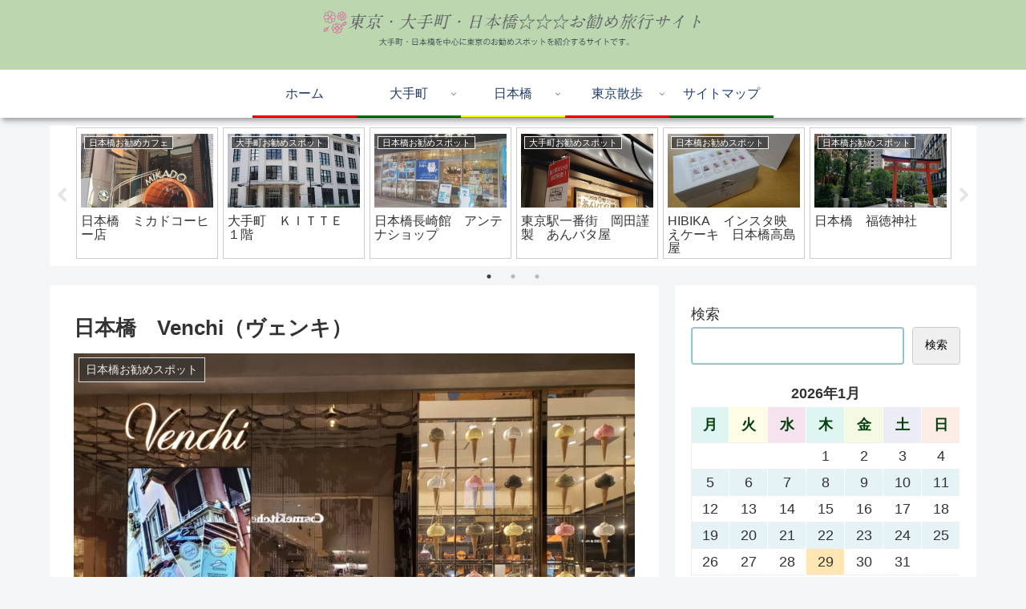

--- FILE ---
content_type: text/html; charset=utf-8
request_url: https://www.google.com/recaptcha/api2/aframe
body_size: 268
content:
<!DOCTYPE HTML><html><head><meta http-equiv="content-type" content="text/html; charset=UTF-8"></head><body><script nonce="yhCjbSB_L8HyA5LKAMvFiA">/** Anti-fraud and anti-abuse applications only. See google.com/recaptcha */ try{var clients={'sodar':'https://pagead2.googlesyndication.com/pagead/sodar?'};window.addEventListener("message",function(a){try{if(a.source===window.parent){var b=JSON.parse(a.data);var c=clients[b['id']];if(c){var d=document.createElement('img');d.src=c+b['params']+'&rc='+(localStorage.getItem("rc::a")?sessionStorage.getItem("rc::b"):"");window.document.body.appendChild(d);sessionStorage.setItem("rc::e",parseInt(sessionStorage.getItem("rc::e")||0)+1);localStorage.setItem("rc::h",'1769686720488');}}}catch(b){}});window.parent.postMessage("_grecaptcha_ready", "*");}catch(b){}</script></body></html>